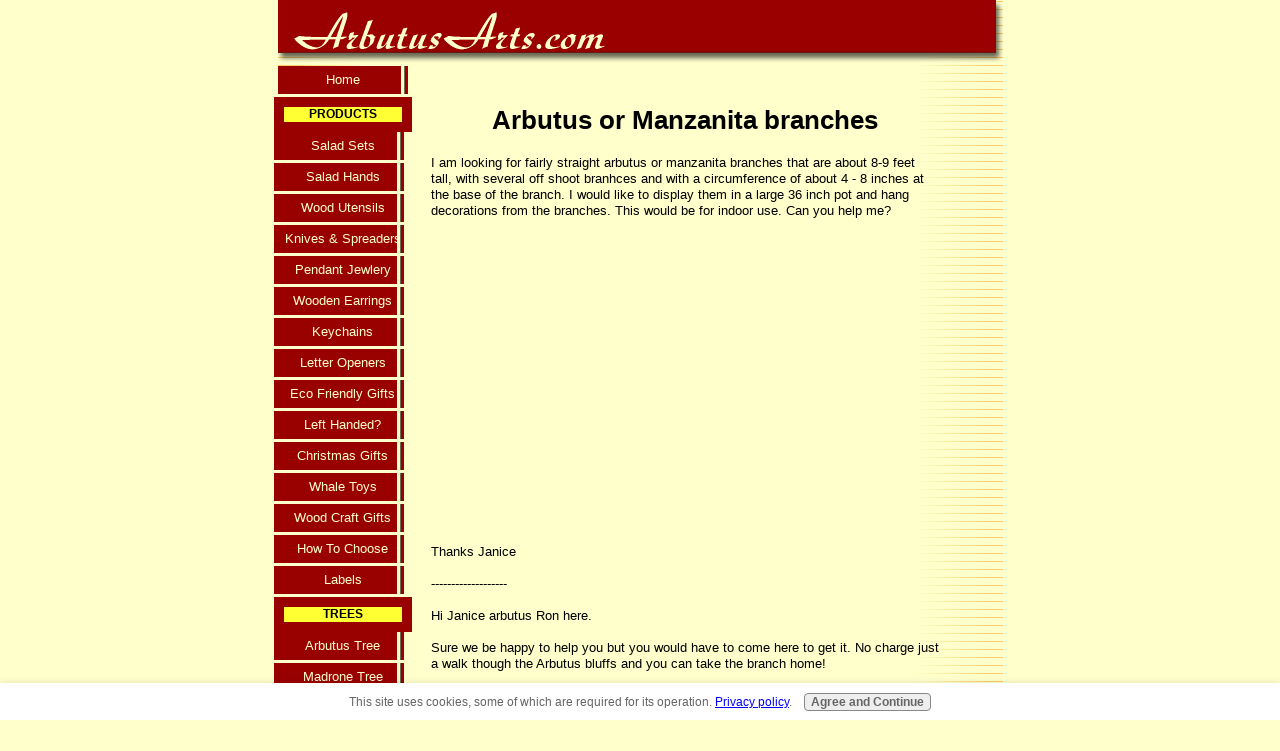

--- FILE ---
content_type: text/html; charset=UTF-8
request_url: https://www.arbutusarts.com/arbutus-or-manzanita-branches.html
body_size: 6157
content:
<!DOCTYPE html PUBLIC "-//W3C//DTD HTML 4.01 Transitional//EN"
   "http://www.w3.org/TR/html4/loose.dtd">
<html xmlns:og="http://opengraphprotocol.org/schema/" xmlns:fb="http://www.facebook.com/2008/fbml">
<head><meta http-equiv="content-type" content="text/html; charset=UTF-8"><title>Arbutus or Manzanita branches</title><meta name="description" content="I am looking for fairly straight arbutus or manzanita branches that are about 8-9 feet tall, with several off shoot branhces and with a circumference of"><link href="/sd/support-files/A.style.css.pagespeed.cf.Q9JnR06yJx.css" rel="stylesheet" type="text/css">
<!-- start: tool_blocks.sbi_html_head -->
<link rel="alternate" type="application/rss+xml" title="RSS" href="https://www.arbutusarts.com/arbutus-tree.xml">
<meta property="fb:app_id" content="227769887327970"/>
<meta property="fb:admins" content="Ron Bazar"/>
<!-- SD -->
<script type="text/javascript" language="JavaScript">var https_page=0</script>
<script type="text/javascript" charset="utf-8">//<![CDATA[
(function(){document.addEventListener("DOMContentLoaded",function(ev){var forms=[];forms=forms.concat([].slice.call(document.querySelectorAll('.Ezine2 form')));forms=forms.concat([].slice.call(document.querySelectorAll('.c2Form')));if(!/gdpr\-/.test(window.location.pathname)){forms=forms.concat([].slice.call(document.querySelectorAll('[class^=" FormBlock"]')));forms=forms.concat([].slice.call(document.querySelectorAll('[class^="FormBlock"]')));var userDomain=window.location.origin.replace(/sbi([A-za-z0-9]+)\.sitesell\./,"");var hostForms=[].slice.call(document.querySelectorAll('form[action^="'+userDomain+'"]'));hostForms=hostForms.concat([].slice.call(document.querySelectorAll('form[action^="/"]')));for(var i=0,ilen=hostForms.length;i<ilen;i++){if(forms.indexOf(hostForms[i])===-1){forms.push(hostForms[i]);}}}var blockForm=function(el){el.addEventListener('submit',function(ev){ev.preventDefault();},false);var buttons=el.querySelectorAll('input[type="submit"], button[type="submit"], input[value="Submit"], input[type="button"]');for(var i=0,ilen=buttons.length;i<ilen;i++){buttons[i].setAttribute("disabled","disabled");buttons[i].style.cursor="no-drop";}};for(var i=0,ilen=forms.length;i<ilen;i++){blockForm(forms[i]);}});}());
//]]></script><script src="https://www.arbutusarts.com/sd/support-files/gdprcookie.js.pagespeed.jm.yFshyEJ2qE.js" async defer type="text/javascript"></script><!-- end: tool_blocks.sbi_html_head -->
<link rel="shortcut icon" type="image/vnd.microsoft.icon" href="https://www.arbutusarts.com/favicon.ico">
<link rel="canonical" href="https://www.arbutusarts.com/arbutus-or-manzanita-branches.html"/>
<meta property="og:title" content="Arbutus or Manzanita branches"/>
<meta property="og:description" content="I am looking for fairly straight arbutus or manzanita branches that are about 8-9 feet tall, with several off shoot branhces and with a circumference of"/>
<meta property="og:type" content="article"/>
<meta property="og:url" content="https://www.arbutusarts.com/arbutus-or-manzanita-branches.html"/>
<meta property="fb:app_id" content="227769887327970"/>
<meta property="fb:admins" content="Ron Bazar"/>
<style type="text/css">.fb-button{margin-bottom:10px}</style><script language="JavaScript" type="text/javascript">function MM_swapImgRestore(){var i,x,a=document.MM_sr;for(i=0;a&&i<a.length&&(x=a[i])&&x.oSrc;i++)x.src=x.oSrc;}function MM_preloadImages(){var d=document;if(d.images){if(!d.MM_p)d.MM_p=new Array();var i,j=d.MM_p.length,a=MM_preloadImages.arguments;for(i=0;i<a.length;i++)if(a[i].indexOf("#")!=0){d.MM_p[j]=new Image;d.MM_p[j++].src=a[i];}}}function MM_swapImage(){var i,j=0,x,a=MM_swapImage.arguments;document.MM_sr=new Array;for(i=0;i<(a.length-2);i+=3)if((x=MM_findObj(a[i]))!=null){document.MM_sr[j++]=x;if(!x.oSrc)x.oSrc=x.src;x.src=a[i+2];}}function MM_openBrWindow(theURL,winName,features){window.open(theURL,winName,features);}function MM_findObj(n,d){var p,i,x;if(!d)d=document;if((p=n.indexOf("?"))>0&&parent.frames.length){d=parent.frames[n.substring(p+1)].document;n=n.substring(0,p);}if(!(x=d[n])&&d.all)x=d.all[n];for(i=0;!x&&i<d.forms.length;i++)x=d.forms[i][n];for(i=0;!x&&d.layers&&i<d.layers.length;i++)x=MM_findObj(n,d.layers[i].document);if(!x&&d.getElementById)x=d.getElementById(n);return x;}</script>
<script language="JavaScript" type="text/JavaScript">function MM_displayStatusMsg(msgStr){status=msgStr;document.MM_returnValue=true;}</script>
<!-- start: shared_blocks.16908965#end-of-head -->
<!-- end: shared_blocks.16908965#end-of-head -->
<script type="text/javascript" src="/sd/support-files/fix.js.pagespeed.jm.hNqckcKb0T.js"></script>
<script type="text/javascript">FIX.designMode="legacy";FIX.doEndOfHead();</script>
</head>
<body>
<div id="PageWrapper">
<div id="Header">
<div class="Liner">
<!-- start: shared_blocks.16908952#top-of-header -->
<!-- end: shared_blocks.16908952#top-of-header -->
<!-- start: shared_blocks.16908920#bottom-of-header -->
<!-- end: shared_blocks.16908920#bottom-of-header -->
</div><!-- end Liner -->
</div><!-- end Header -->
<div id="ContentWrapper">
<div id="ContentColumn">
<div class="Liner">
<!-- start: shared_blocks.16908908#above-h1 -->
<!-- end: shared_blocks.16908908#above-h1 -->
<!--  -->
<style type="text/css">.errFld{padding:3px}.errFldOn{padding:0;border:3px solid red}.errMsg{font-weight:bold;color:red;visibility:hidden}.errMsgOn{visibility:visible}#edit textarea{border:1px solid #000}.editTitle{font-size:22px;font-weight:bold;text-align:center}#preview .editTitle{margin-top:0}.editName,.editCountry{text-align:center}.editName,.editCountry,.editBody{}.editBody{text-align:left}#preview{margin-left:auto;margin-right:auto}.GadSense{float:left;vertical-align:top;padding:0 8px 8px 0;margin:0 8px 0 0}.gLinkUnitTop{width:466px;margin:12px auto}.gLinkUnitBot{width:120px;float:right;margin:4px 0 24px 36px}</style>
<div id="submission_29445972" style="border:0px solid black;padding:5px;">
<h1 style="text-align:center;">Arbutus or Manzanita branches</h1>
<p style="text-align:center;">
</p>
<p>
I am looking for fairly straight arbutus or manzanita branches that are about 8-9 feet tall, with several off shoot branhces and with a circumference of about 4 - 8 inches at the base of the branch. I would like to display them in a large 36 inch pot and hang decorations from the branches. This would be for indoor use. Can you help me? <br><br><div class="AdSenseBoxCenter"><script async src="//pagead2.googlesyndication.com/pagead/js/adsbygoogle.js"></script>
<!-- 336x280 -->
<ins class="adsbygoogle" style="display:inline-block;width:336px;height:280px" data-ad-client="ca-pub-0515225586300434" data-ad-slot="9129036256"></ins>
<script>(adsbygoogle=window.adsbygoogle||[]).push({});</script></div><br>Thanks Janice<br><br>-------------------<br><br>Hi Janice arbutus Ron here.<br><br>Sure we be happy to help you but you would have to come here to get it. No charge just a walk though the Arbutus bluffs and you can take the branch home!
</p>
</div>
<div class="AdSenseBoxCenter"><script async src="//pagead2.googlesyndication.com/pagead/js/adsbygoogle.js"></script>
<!-- C2 468x60 -->
<ins class="adsbygoogle" style="display:inline-block;width:468px;height:60px" data-ad-client="ca-pub-0515225586300434" data-ad-slot="3470888233"></ins>
<script>(adsbygoogle=window.adsbygoogle||[]).push({});</script></div>
<table id="comments" style="width:100%; max-width:450px;" border="0" cellpadding="4" cellspacing="0">
<tr>
<td>
<h3 style="text-align:center;">
Comments for Arbutus or Manzanita branches<br>
<!-- Arbutus or Manzanita branches -->
</h3>
<p style="text-align:center">
<a href="https://www.arbutusarts.com/arbutus-or-manzanita-branches-comment-form.html">Click here to add your own comments</a>
</p>
</td>
</tr>
<tr>
<td style="text-align:center;">
<div id="29699089">
<div id="comment_29699089">
<table style="width:100%; padding:4px;">
<tr>
<td valign="top" style="width:25%;text-align:left;" class="date">
Oct 29, 2013<br>
</td>
<td valign="top" style="text-align:left;">
<strong>Manzanita Available</strong>
<span class="new_pending">NEW</span><br>
<!-- Jim Johnson -->
<span class="author" style="text-align:left;"><strong>by: Jim Johnson </strong></span>
<br>
<br><span class="subBodyText">
Hi,<br><br>I'm not sure when you posted but I can ship you 6-8 foot manzanita branches and I could definately attempt to secure ones that are as stright as possible. If you'd like, I can make a few selections and send you a photo. <br><br>Please let me know...<br><br>Thank You!<br><br>Jim Johnson<br><br>manzanitasupplies@gmail.com</span>
</td>
</tr>
</table>
<hr>
</div>
</div>
</td>
</tr>
<tr>
<td>
<p style="text-align:center;">
<a href="https://www.arbutusarts.com/arbutus-or-manzanita-branches-comment-form.html">Click here to add your own comments</a>
</p>
<p>
<a href="https://www.arbutusarts.com/arbutus-madrone-manzanita-wood-marketplace.html">Return to Marketplace.</a></p>
</td>
</tr>
</table>
<!--  -->
<!-- Marketplace -->
<!-- start: shared_blocks.16908960#above-socialize-it -->
<!-- end: shared_blocks.16908960#above-socialize-it -->
<!-- start: shared_blocks.16908918#socialize-it -->
<div class=" socializeIt socializeIt-responsive" style="border-color: #cccccc; border-width: 1px 1px 1px 1px; border-style: solid; box-sizing: border-box"><!-- start: tool_blocks.social_sharing -->
<div class="SocialShare SocialShareRegular"><a href="#" rel="noopener noreferrer" onclick="window.open('https://www.facebook.com/sharer.php?u='+ encodeURIComponent(document.location.href) +'&t=' + encodeURIComponent(document.title), 'sharer','toolbar=0,status=0,width=700,height=500,resizable=yes,scrollbars=yes');return false;" target="_blank" class="socialIcon facebook"><svg width="20" height="20" aria-hidden="true" focusable="false" data-prefix="fab" data-icon="facebook-square" role="img" xmlns="http://www.w3.org/2000/svg" viewBox="0 0 448 512"><path fill="currentColor" d="M400 32H48A48 48 0 0 0 0 80v352a48 48 0 0 0 48 48h137.25V327.69h-63V256h63v-54.64c0-62.15 37-96.48 93.67-96.48 27.14 0 55.52 4.84 55.52 4.84v61h-31.27c-30.81 0-40.42 19.12-40.42 38.73V256h68.78l-11 71.69h-57.78V480H400a48 48 0 0 0 48-48V80a48 48 0 0 0-48-48z" class=""></path></svg><span>Facebook</span></a><a href="#" rel="noopener noreferrer" onclick="window.open('https://twitter.com/intent/tweet?text=Reading%20about%20this:%20'+encodeURIComponent(document.title)+'%20-%20' + encodeURIComponent(document.location.href), 'sharer','toolbar=0,status=0,width=700,height=500,resizable=yes,scrollbars=yes');return false;" target="_blank" class="socialIcon twitter"><svg width="20" height="20" aria-hidden="true" focusable="false" data-prefix="fab" data-icon="twitter-square" role="img" xmlns="http://www.w3.org/2000/svg" viewBox="0 0 448 512"><path fill="currentColor" d="M400 32H48C21.5 32 0 53.5 0 80v352c0 26.5 21.5 48 48 48h352c26.5 0 48-21.5 48-48V80c0-26.5-21.5-48-48-48zm-48.9 158.8c.2 2.8.2 5.7.2 8.5 0 86.7-66 186.6-186.6 186.6-37.2 0-71.7-10.8-100.7-29.4 5.3.6 10.4.8 15.8.8 30.7 0 58.9-10.4 81.4-28-28.8-.6-53-19.5-61.3-45.5 10.1 1.5 19.2 1.5 29.6-1.2-30-6.1-52.5-32.5-52.5-64.4v-.8c8.7 4.9 18.9 7.9 29.6 8.3a65.447 65.447 0 0 1-29.2-54.6c0-12.2 3.2-23.4 8.9-33.1 32.3 39.8 80.8 65.8 135.2 68.6-9.3-44.5 24-80.6 64-80.6 18.9 0 35.9 7.9 47.9 20.7 14.8-2.8 29-8.3 41.6-15.8-4.9 15.2-15.2 28-28.8 36.1 13.2-1.4 26-5.1 37.8-10.2-8.9 13.1-20.1 24.7-32.9 34z" class=""></path></svg><span>Twitter</span></a></div>
<!-- end: tool_blocks.social_sharing -->
</div>
<!-- end: shared_blocks.16908918#socialize-it -->
<!-- start: shared_blocks.16908948#below-socialize-it -->
<!-- end: shared_blocks.16908948#below-socialize-it -->
</div><!-- end Liner -->
</div><!-- end ContentColumn -->
</div><!-- end ContentWrapper -->
<div id="NavColumn">
<div class="Liner">
<!-- start: shared_blocks.16908980#top-of-nav-column -->
<!-- end: shared_blocks.16908980#top-of-nav-column -->
<!-- start: shared_blocks.16908968#navigation -->
<!-- start: tool_blocks.navbar --><div class="Navigation"><ul><li class=""><a href="/">Home</a></li><li><h3>PRODUCTS</h3><ul><li class=""><a href="/wooden-salad-sets.html">Salad Sets</a></li><li class=""><a href="/wood-salad-hands.html">Salad Hands</a></li><li class=""><a href="/wooden-cooking-utensils.html">Wood Utensils</a></li><li class=""><a href="/wooden-spreaders.html">Knives & Spreaders</a></li><li class=""><a href="/pendant-jewlery.html">Pendant Jewlery</a></li><li class=""><a href="/handmade-wooden-earrings.html">Wooden Earrings</a></li><li class=""><a href="/unique-keychains.html">Keychains</a></li><li class=""><a href="/wooden-letter-openers.html">Letter Openers</a></li><li class=""><a href="/eco-friendly-gifts.html">Eco Friendly Gifts</a></li><li class=""><a href="/left-handedness.html">Left Handed?</a></li><li class=""><a href="/corporate-christmas-gift-baskets.html">Christmas Gifts</a></li><li class=""><a href="/whale-toys.html">Whale Toys</a></li><li class=""><a href="/wood-craft-gifts.html">Wood Craft Gifts</a></li><li class=""><a href="/wood-crafts-for-sale.html">How To Choose</a></li><li class=""><a href="/labels.html">Labels</a></li></ul></li><li><h3>TREES</h3><ul><li class=""><a href="/arbutus-tree.html">Arbutus Tree</a></li><li class=""><a href="/madrone-tree.html">Madrone Tree</a></li><li class=""><a href="/manzanita-tree.html">Manzanita</a></li><li class=""><a href="/yew-trees.html">Yew Trees</a></li><li class=""><a href="/sacred-trees.html">Sacred Trees</a></li><li class=""><a href="/tree-poems.html">Tree Poems</a></li><li class=""><a href="/arbutus-flower.html">Arbutus Flowers</a></li></ul></li><li><h3>WOOD & MORE</h3><ul><li class=""><a href="/exotic-hardwoods.html">Exotic Hardwood</a></li><li class=""><a href="/madrone-wood.html">Madrone Wood</a></li><li class=""><a href="/primitive-wood-crafts.html">Primitive Crafts</a></li><li class=""><a href="/food-safe-wood-finish.html">Wood Finish</a></li></ul></li><li><h3>WEST COAST BC</h3><ul><li class=""><a href="/gulf-islands-british-columbia.html">Gulf Islands BC</a></li><li class=""><a href="/cortes-island.html">Cortes Island</a></li><li class=""><a href="/desolation-sound-bc.html">Desolation Sound</a></li><li class=""><a href="/mt-denman.html">Mt Denman</a></li><li class=""><a href="/whale-tale.html">Whale Tales</a></li></ul></li><li><h3>Q&A Plus</h3><ul><li class=""><a href="/where-to-buy.html">Where To Buy</a></li><li class=""><a href="/Ron-Bazar.html">About Me</a></li><li class=""><a href="/arbutus-tree-journals.html">Arbutus Journals</a></li><li class=""><a href="/arbutus-tree-blog.html">Arbutus Arts Blog</a></li><li class=""><a href="/subscribe.html">Subscribe</a></li><li class=""><a href="/questions-and-answers.html">YOUR QUESTIONS</a></li><li class=""><a href="/arbutus-madrone-manzanita-wood-marketplace.html">~MARKETPLACE~</a></li></ul></li></ul></div>
<!-- end: tool_blocks.navbar -->
<!-- end: shared_blocks.16908968#navigation -->
<!-- start: shared_blocks.16908983#bottom-of-nav-column -->
<!-- end: shared_blocks.16908983#bottom-of-nav-column -->
</div><!-- end Liner -->
</div><!-- end NavColumn -->
<div id="Footer">
<div class="Liner">
<!-- start: shared_blocks.16908924#above-bottom-nav -->
<!-- end: shared_blocks.16908924#above-bottom-nav -->
<!-- start: shared_blocks.16908934#bottom-navigation -->
<!-- end: shared_blocks.16908934#bottom-navigation -->
<!-- start: shared_blocks.16908914#below-bottom-nav -->
<a href="https://www.sitesell.com/youcantoo4.html" rel="noopener nofollow" target="_blank"><img src="https://graphics.sitesell.com/snippet/sydney-250x250.jpg" alt="Solo Build It!" border="0" width="250" height="250"></a>
<!-- start: shared_blocks.193302852#Site sell -->
<hr>
<!-- end: shared_blocks.193302852#Site sell -->
<!-- end: shared_blocks.16908914#below-bottom-nav -->
<!-- start: shared_blocks.16908931#footer -->
<h3><span style="font-size: 12px;color: rgb(156, 56, 56);">All contents COPYRIGHT © 2023 by ArbutusArts.com.
<br/>All rights reserved.</span></h3>
<!-- end: shared_blocks.16908931#footer -->
</div><!-- end Liner -->
</div><!-- end Footer -->
</div><!-- end PageWrapper -->
<script type="text/javascript">FIX.doEndOfBody();</script>
<!-- start: tool_blocks.sbi_html_body_end -->
<script>var SS_PARAMS={pinterest_enabled:false,googleplus1_on_page:false,socializeit_onpage:false};</script><style>.g-recaptcha{display:inline-block}.recaptcha_wrapper{text-align:center}</style>
<script>if(typeof recaptcha_callbackings!=="undefined"){SS_PARAMS.recaptcha_callbackings=recaptcha_callbackings||[]};</script><script>(function(d,id){if(d.getElementById(id)){return;}var s=d.createElement('script');s.async=true;s.defer=true;s.src="/ssjs/ldr.js";s.id=id;d.getElementsByTagName('head')[0].appendChild(s);})(document,'_ss_ldr_script');</script><!-- end: tool_blocks.sbi_html_body_end -->
<!-- Generated at 09:30:38 13-Jun-2023 with books_art-6-0-2col v46 -->
</body>
</html>


--- FILE ---
content_type: text/html; charset=utf-8
request_url: https://www.google.com/recaptcha/api2/aframe
body_size: 268
content:
<!DOCTYPE HTML><html><head><meta http-equiv="content-type" content="text/html; charset=UTF-8"></head><body><script nonce="0xBxMj1UBm7prolWgNKH0w">/** Anti-fraud and anti-abuse applications only. See google.com/recaptcha */ try{var clients={'sodar':'https://pagead2.googlesyndication.com/pagead/sodar?'};window.addEventListener("message",function(a){try{if(a.source===window.parent){var b=JSON.parse(a.data);var c=clients[b['id']];if(c){var d=document.createElement('img');d.src=c+b['params']+'&rc='+(localStorage.getItem("rc::a")?sessionStorage.getItem("rc::b"):"");window.document.body.appendChild(d);sessionStorage.setItem("rc::e",parseInt(sessionStorage.getItem("rc::e")||0)+1);localStorage.setItem("rc::h",'1769910386902');}}}catch(b){}});window.parent.postMessage("_grecaptcha_ready", "*");}catch(b){}</script></body></html>